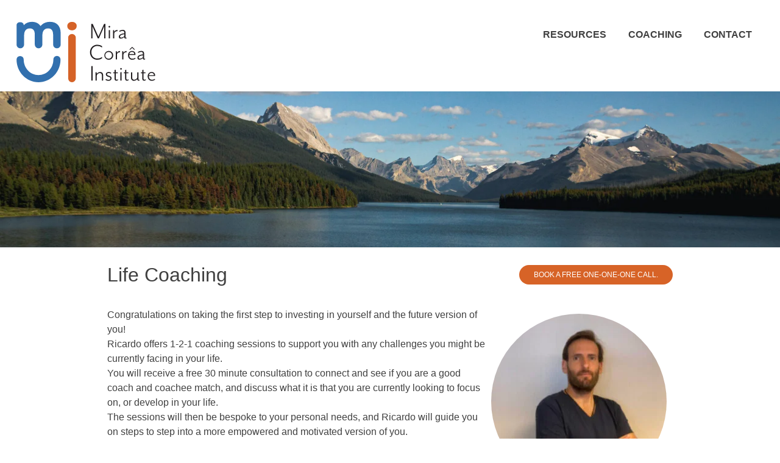

--- FILE ---
content_type: text/html; charset=UTF-8
request_url: https://miracorreainstitute.com/life-coaching/
body_size: 9286
content:
<!doctype html>
<html lang="en-US">
<head>
	<meta charset="UTF-8">
	<meta name="viewport" content="width=device-width, initial-scale=1">
	<link rel="profile" href="https://gmpg.org/xfn/11">

	<title>life-coaching &#8211; MCI</title>
<meta name='robots' content='max-image-preview:large' />
<link rel='dns-prefetch' href='//www.googletagmanager.com' />
<link rel='dns-prefetch' href='//cdn.jsdelivr.net' />
<link rel="alternate" title="oEmbed (JSON)" type="application/json+oembed" href="https://miracorreainstitute.com/wp-json/oembed/1.0/embed?url=https%3A%2F%2Fmiracorreainstitute.com%2Flife-coaching%2F" />
<link rel="alternate" title="oEmbed (XML)" type="text/xml+oembed" href="https://miracorreainstitute.com/wp-json/oembed/1.0/embed?url=https%3A%2F%2Fmiracorreainstitute.com%2Flife-coaching%2F&#038;format=xml" />
<style id='wp-img-auto-sizes-contain-inline-css' type='text/css'>
img:is([sizes=auto i],[sizes^="auto," i]){contain-intrinsic-size:3000px 1500px}
/*# sourceURL=wp-img-auto-sizes-contain-inline-css */
</style>

<link rel='stylesheet' id='sbi_styles-css' href='https://miracorreainstitute.com/wp-content/plugins/instagram-feed/css/sbi-styles.min.css?ver=6.9.1' type='text/css' media='all' />
<style id='wp-emoji-styles-inline-css' type='text/css'>

	img.wp-smiley, img.emoji {
		display: inline !important;
		border: none !important;
		box-shadow: none !important;
		height: 1em !important;
		width: 1em !important;
		margin: 0 0.07em !important;
		vertical-align: -0.1em !important;
		background: none !important;
		padding: 0 !important;
	}
/*# sourceURL=wp-emoji-styles-inline-css */
</style>
<link rel='stylesheet' id='wp-block-library-css' href='https://miracorreainstitute.com/wp-includes/css/dist/block-library/style.min.css?ver=6.9' type='text/css' media='all' />
<style id='global-styles-inline-css' type='text/css'>
:root{--wp--preset--aspect-ratio--square: 1;--wp--preset--aspect-ratio--4-3: 4/3;--wp--preset--aspect-ratio--3-4: 3/4;--wp--preset--aspect-ratio--3-2: 3/2;--wp--preset--aspect-ratio--2-3: 2/3;--wp--preset--aspect-ratio--16-9: 16/9;--wp--preset--aspect-ratio--9-16: 9/16;--wp--preset--color--black: #000000;--wp--preset--color--cyan-bluish-gray: #abb8c3;--wp--preset--color--white: #ffffff;--wp--preset--color--pale-pink: #f78da7;--wp--preset--color--vivid-red: #cf2e2e;--wp--preset--color--luminous-vivid-orange: #ff6900;--wp--preset--color--luminous-vivid-amber: #fcb900;--wp--preset--color--light-green-cyan: #7bdcb5;--wp--preset--color--vivid-green-cyan: #00d084;--wp--preset--color--pale-cyan-blue: #8ed1fc;--wp--preset--color--vivid-cyan-blue: #0693e3;--wp--preset--color--vivid-purple: #9b51e0;--wp--preset--color--primary: #0EA5E9;--wp--preset--color--secondary: #14B8A6;--wp--preset--color--dark: #1F2937;--wp--preset--color--light: #F9FAFB;--wp--preset--color--mciblue: #3B7AB7;--wp--preset--color--mciorange: #D76327;--wp--preset--color--mciblue-light: #336FAE;--wp--preset--color--mciblue-highlight: #326fae;--wp--preset--color--mciblue-footer: #21476E;--wp--preset--gradient--vivid-cyan-blue-to-vivid-purple: linear-gradient(135deg,rgb(6,147,227) 0%,rgb(155,81,224) 100%);--wp--preset--gradient--light-green-cyan-to-vivid-green-cyan: linear-gradient(135deg,rgb(122,220,180) 0%,rgb(0,208,130) 100%);--wp--preset--gradient--luminous-vivid-amber-to-luminous-vivid-orange: linear-gradient(135deg,rgb(252,185,0) 0%,rgb(255,105,0) 100%);--wp--preset--gradient--luminous-vivid-orange-to-vivid-red: linear-gradient(135deg,rgb(255,105,0) 0%,rgb(207,46,46) 100%);--wp--preset--gradient--very-light-gray-to-cyan-bluish-gray: linear-gradient(135deg,rgb(238,238,238) 0%,rgb(169,184,195) 100%);--wp--preset--gradient--cool-to-warm-spectrum: linear-gradient(135deg,rgb(74,234,220) 0%,rgb(151,120,209) 20%,rgb(207,42,186) 40%,rgb(238,44,130) 60%,rgb(251,105,98) 80%,rgb(254,248,76) 100%);--wp--preset--gradient--blush-light-purple: linear-gradient(135deg,rgb(255,206,236) 0%,rgb(152,150,240) 100%);--wp--preset--gradient--blush-bordeaux: linear-gradient(135deg,rgb(254,205,165) 0%,rgb(254,45,45) 50%,rgb(107,0,62) 100%);--wp--preset--gradient--luminous-dusk: linear-gradient(135deg,rgb(255,203,112) 0%,rgb(199,81,192) 50%,rgb(65,88,208) 100%);--wp--preset--gradient--pale-ocean: linear-gradient(135deg,rgb(255,245,203) 0%,rgb(182,227,212) 50%,rgb(51,167,181) 100%);--wp--preset--gradient--electric-grass: linear-gradient(135deg,rgb(202,248,128) 0%,rgb(113,206,126) 100%);--wp--preset--gradient--midnight: linear-gradient(135deg,rgb(2,3,129) 0%,rgb(40,116,252) 100%);--wp--preset--font-size--small: Array;--wp--preset--font-size--medium: 20px;--wp--preset--font-size--large: Array;--wp--preset--font-size--x-large: 42px;--wp--preset--font-size--regular: Array;--wp--preset--spacing--20: 0.44rem;--wp--preset--spacing--30: 0.67rem;--wp--preset--spacing--40: 1rem;--wp--preset--spacing--50: 1.5rem;--wp--preset--spacing--60: 2.25rem;--wp--preset--spacing--70: 3.38rem;--wp--preset--spacing--80: 5.06rem;--wp--preset--shadow--natural: 6px 6px 9px rgba(0, 0, 0, 0.2);--wp--preset--shadow--deep: 12px 12px 50px rgba(0, 0, 0, 0.4);--wp--preset--shadow--sharp: 6px 6px 0px rgba(0, 0, 0, 0.2);--wp--preset--shadow--outlined: 6px 6px 0px -3px rgb(255, 255, 255), 6px 6px rgb(0, 0, 0);--wp--preset--shadow--crisp: 6px 6px 0px rgb(0, 0, 0);}:where(.is-layout-flex){gap: 0.5em;}:where(.is-layout-grid){gap: 0.5em;}body .is-layout-flex{display: flex;}.is-layout-flex{flex-wrap: wrap;align-items: center;}.is-layout-flex > :is(*, div){margin: 0;}body .is-layout-grid{display: grid;}.is-layout-grid > :is(*, div){margin: 0;}:where(.wp-block-columns.is-layout-flex){gap: 2em;}:where(.wp-block-columns.is-layout-grid){gap: 2em;}:where(.wp-block-post-template.is-layout-flex){gap: 1.25em;}:where(.wp-block-post-template.is-layout-grid){gap: 1.25em;}.has-black-color{color: var(--wp--preset--color--black) !important;}.has-cyan-bluish-gray-color{color: var(--wp--preset--color--cyan-bluish-gray) !important;}.has-white-color{color: var(--wp--preset--color--white) !important;}.has-pale-pink-color{color: var(--wp--preset--color--pale-pink) !important;}.has-vivid-red-color{color: var(--wp--preset--color--vivid-red) !important;}.has-luminous-vivid-orange-color{color: var(--wp--preset--color--luminous-vivid-orange) !important;}.has-luminous-vivid-amber-color{color: var(--wp--preset--color--luminous-vivid-amber) !important;}.has-light-green-cyan-color{color: var(--wp--preset--color--light-green-cyan) !important;}.has-vivid-green-cyan-color{color: var(--wp--preset--color--vivid-green-cyan) !important;}.has-pale-cyan-blue-color{color: var(--wp--preset--color--pale-cyan-blue) !important;}.has-vivid-cyan-blue-color{color: var(--wp--preset--color--vivid-cyan-blue) !important;}.has-vivid-purple-color{color: var(--wp--preset--color--vivid-purple) !important;}.has-black-background-color{background-color: var(--wp--preset--color--black) !important;}.has-cyan-bluish-gray-background-color{background-color: var(--wp--preset--color--cyan-bluish-gray) !important;}.has-white-background-color{background-color: var(--wp--preset--color--white) !important;}.has-pale-pink-background-color{background-color: var(--wp--preset--color--pale-pink) !important;}.has-vivid-red-background-color{background-color: var(--wp--preset--color--vivid-red) !important;}.has-luminous-vivid-orange-background-color{background-color: var(--wp--preset--color--luminous-vivid-orange) !important;}.has-luminous-vivid-amber-background-color{background-color: var(--wp--preset--color--luminous-vivid-amber) !important;}.has-light-green-cyan-background-color{background-color: var(--wp--preset--color--light-green-cyan) !important;}.has-vivid-green-cyan-background-color{background-color: var(--wp--preset--color--vivid-green-cyan) !important;}.has-pale-cyan-blue-background-color{background-color: var(--wp--preset--color--pale-cyan-blue) !important;}.has-vivid-cyan-blue-background-color{background-color: var(--wp--preset--color--vivid-cyan-blue) !important;}.has-vivid-purple-background-color{background-color: var(--wp--preset--color--vivid-purple) !important;}.has-black-border-color{border-color: var(--wp--preset--color--black) !important;}.has-cyan-bluish-gray-border-color{border-color: var(--wp--preset--color--cyan-bluish-gray) !important;}.has-white-border-color{border-color: var(--wp--preset--color--white) !important;}.has-pale-pink-border-color{border-color: var(--wp--preset--color--pale-pink) !important;}.has-vivid-red-border-color{border-color: var(--wp--preset--color--vivid-red) !important;}.has-luminous-vivid-orange-border-color{border-color: var(--wp--preset--color--luminous-vivid-orange) !important;}.has-luminous-vivid-amber-border-color{border-color: var(--wp--preset--color--luminous-vivid-amber) !important;}.has-light-green-cyan-border-color{border-color: var(--wp--preset--color--light-green-cyan) !important;}.has-vivid-green-cyan-border-color{border-color: var(--wp--preset--color--vivid-green-cyan) !important;}.has-pale-cyan-blue-border-color{border-color: var(--wp--preset--color--pale-cyan-blue) !important;}.has-vivid-cyan-blue-border-color{border-color: var(--wp--preset--color--vivid-cyan-blue) !important;}.has-vivid-purple-border-color{border-color: var(--wp--preset--color--vivid-purple) !important;}.has-vivid-cyan-blue-to-vivid-purple-gradient-background{background: var(--wp--preset--gradient--vivid-cyan-blue-to-vivid-purple) !important;}.has-light-green-cyan-to-vivid-green-cyan-gradient-background{background: var(--wp--preset--gradient--light-green-cyan-to-vivid-green-cyan) !important;}.has-luminous-vivid-amber-to-luminous-vivid-orange-gradient-background{background: var(--wp--preset--gradient--luminous-vivid-amber-to-luminous-vivid-orange) !important;}.has-luminous-vivid-orange-to-vivid-red-gradient-background{background: var(--wp--preset--gradient--luminous-vivid-orange-to-vivid-red) !important;}.has-very-light-gray-to-cyan-bluish-gray-gradient-background{background: var(--wp--preset--gradient--very-light-gray-to-cyan-bluish-gray) !important;}.has-cool-to-warm-spectrum-gradient-background{background: var(--wp--preset--gradient--cool-to-warm-spectrum) !important;}.has-blush-light-purple-gradient-background{background: var(--wp--preset--gradient--blush-light-purple) !important;}.has-blush-bordeaux-gradient-background{background: var(--wp--preset--gradient--blush-bordeaux) !important;}.has-luminous-dusk-gradient-background{background: var(--wp--preset--gradient--luminous-dusk) !important;}.has-pale-ocean-gradient-background{background: var(--wp--preset--gradient--pale-ocean) !important;}.has-electric-grass-gradient-background{background: var(--wp--preset--gradient--electric-grass) !important;}.has-midnight-gradient-background{background: var(--wp--preset--gradient--midnight) !important;}.has-small-font-size{font-size: var(--wp--preset--font-size--small) !important;}.has-medium-font-size{font-size: var(--wp--preset--font-size--medium) !important;}.has-large-font-size{font-size: var(--wp--preset--font-size--large) !important;}.has-x-large-font-size{font-size: var(--wp--preset--font-size--x-large) !important;}
/*# sourceURL=global-styles-inline-css */
</style>

<style id='classic-theme-styles-inline-css' type='text/css'>
/*! This file is auto-generated */
.wp-block-button__link{color:#fff;background-color:#32373c;border-radius:9999px;box-shadow:none;text-decoration:none;padding:calc(.667em + 2px) calc(1.333em + 2px);font-size:1.125em}.wp-block-file__button{background:#32373c;color:#fff;text-decoration:none}
/*# sourceURL=/wp-includes/css/classic-themes.min.css */
</style>
<link rel='stylesheet' id='contact-form-7-css' href='https://miracorreainstitute.com/wp-content/plugins/contact-form-7/includes/css/styles.css?ver=6.1.1' type='text/css' media='all' />
<link rel='stylesheet' id='wpvue_contactpagecss1-css' href='https://miracorreainstitute.com/wp-content/plugins/vue-contactpage/dist/css/app.css?ver=6.9' type='text/css' media='all' />
<link rel='stylesheet' id='wpvue_contactpagecss2-css' href='https://miracorreainstitute.com/wp-content/plugins/vue-contactpage/dist/css/chunk-vendors.css?ver=6.9' type='text/css' media='all' />
<link rel='stylesheet' id='wpvue_vueicons-css' href='https://cdn.jsdelivr.net/npm/@mdi/font@5.x/css/materialdesignicons.min.css?ver=6.9' type='text/css' media='all' />
<link rel='stylesheet' id='tailpress-css' href='https://miracorreainstitute.com/wp-content/themes/mci-tailwind/dist/css/app.css?id=310ee44eb3d8914fd4d2&#038;ver=1.0.0' type='text/css' media='all' />

<!-- Google tag (gtag.js) snippet added by Site Kit -->
<!-- Google Analytics snippet added by Site Kit -->
<script type="text/javascript" src="https://www.googletagmanager.com/gtag/js?id=G-LM0SXYZ1WT" id="google_gtagjs-js" async></script>
<script type="text/javascript" id="google_gtagjs-js-after">
/* <![CDATA[ */
window.dataLayer = window.dataLayer || [];function gtag(){dataLayer.push(arguments);}
gtag("set","linker",{"domains":["miracorreainstitute.com"]});
gtag("js", new Date());
gtag("set", "developer_id.dZTNiMT", true);
gtag("config", "G-LM0SXYZ1WT");
//# sourceURL=google_gtagjs-js-after
/* ]]> */
</script>
<link rel="https://api.w.org/" href="https://miracorreainstitute.com/wp-json/" /><link rel="alternate" title="JSON" type="application/json" href="https://miracorreainstitute.com/wp-json/wp/v2/pages/31" /><link rel="EditURI" type="application/rsd+xml" title="RSD" href="https://miracorreainstitute.com/xmlrpc.php?rsd" />
<link rel="canonical" href="https://miracorreainstitute.com/life-coaching/" />
<link rel='shortlink' href='https://miracorreainstitute.com/?p=31' />
<meta name="generator" content="Site Kit by Google 1.160.1" /><!-- Instagram Feed CSS -->
<style type="text/css">
.sbi_photo_wrap {
border: 1px solid #ddd;
}
</style>
<link rel="icon" href="https://miracorreainstitute.com/wp-content/uploads/2021/06/32px-by-32px.svg" sizes="32x32" />
<link rel="icon" href="https://miracorreainstitute.com/wp-content/uploads/2021/06/32px-by-32px.svg" sizes="192x192" />
<link rel="apple-touch-icon" href="https://miracorreainstitute.com/wp-content/uploads/2021/06/32px-by-32px.svg" />
<meta name="msapplication-TileImage" content="https://miracorreainstitute.com/wp-content/uploads/2021/06/32px-by-32px.svg" />
</head>

<body class="wp-singular page-template page-template-page-lifecoaching page-template-page-lifecoaching-php page page-id-31 wp-theme-mci-tailwind"">
<div id="page" class="site mx-auto">
<div class="nav">
		<div class="nav__content">
			<ul class="nav__list">
				<!-- <li class="nav__list-item uppercase "><a href="#" class="hover-target">Resources</a></li> -->
				<!-- <li class="nav__list-item uppercase "><a href="#" class="hover-target">Events</a></li> -->
				<li class="nav__list-item uppercase "><a href="https://miracorreainstitute.com/Resources" class="hover-target">Resources</a></li>
				<li class="nav__list-item uppercase "><a href="https://miracorreainstitute.com/coaching" class="hover-target">Coaching</a></li>
        <li class="nav__list-item uppercase "><a href="https://miracorreainstitute.com/contact" class="hover-target">Contact</a></li>
        <!-- <li class="nav__list-item uppercase "><a href="#" class="hover-target">My Mci</a></li> -->
			</ul>
		</div>
	</div>
  
<header  class="w-full cd-header bg-white link-black" >
<div class="nav-wrap uppercase font-bold">
	<ul>
		<!-- <li class="mx-4"><a href="#" class="main-menu_link">Resources</a></li> -->
		<!-- <li class="mx-4"><a href="#" class="main-menu_link">Events</a></li> -->
		<li class="mx-4"><a href="https://miracorreainstitute.com/Resources"  class="main-menu_link">Resources</a></li>
		<li class="mx-4"><a href="https://miracorreainstitute.com/coaching"  class="main-menu_link">Coaching</a></li>
        <li class="mx-4"><a href="https://miracorreainstitute.com/contact" class="main-menu_link">Contact</a></li>
        <!-- <li class="mx-4 text-mciorange"><a href="#" class="main-menu_link">My Mci</a></li> -->
	</ul>
</div>

	<div class="nav-but-wrap lg:hidden mr-2 md:mr-4">
		<div class="menu-icon hover-target">
			<span class="bg-black menu-icon__line menu-icon__line-left" ></span>
			<span class="bg-black menu-icon__line"></span>
			<span class="bg-black menu-icon__line menu-icon__line-right"></span>
		</div>	
	</div>


	<div class="container mx-auto flex flex-row">
		<div class="logo-wrap">
			<h1 class="text-2xl subpixel-antialiased font-light"><a class="hover:text-mciorange" href="https://miracorreainstitute.com"><div class="header-logo-black header-logo"></div></a></h1>
    	</div>	
	</div>
</header>

<div class="max-w-screen h-64 object-cover bg-center bg-cover" style="background-image:url('https://miracorreainstitute.com/wp-content/uploads/2021/05/Meditation-scaled.jpg')">
    
    </div>

<div class="max-w-screen-lg mx-auto h-full px-2 pb-8 md:px-12">
<div class="grid grid-cols-1 md:grid-cols-2 md:justify-items-end justify-items-center mb-8 md:mb-2">
<h1 class="md:justify-self-start">Life Coaching</h1>
<p class="self-center"><a class="rounded-button text-center md:text-right text-xs" href="https://outlook.office365.com/owa/calendar/MiraCorreaInstitute1@miracorreainstitute.org/bookings/" target="_blank">Book a free one-one-one call.</a></p>
</div>
<div class="oval-image rounded-full  h-64 w-64 lg:h-72 lg:w-72  object-right-top object-cover inline my-16" style="background-image: url(https://miracorreainstitute.com/wp-content/uploads/2021/07/coach-ricardo-scaled-e1626768078432.jpeg)"></div><p><p>Congratulations on taking the first step to investing in yourself and the future version of you!</p>
<p>Ricardo offers 1-2-1 coaching sessions to support you with any challenges you might be currently facing in your life.<span class="Apple-converted-space"> </span></p>
<p>You will receive a free 30 minute consultation to connect and see if you are a good coach and coachee match, and discuss what it is that you are currently looking to focus on, or develop in your life.<span class="Apple-converted-space"> </span></p>
<p>The sessions will then be bespoke to your personal needs, and Ricardo will guide you on steps to step into a more empowered and motivated version of you.<span class="Apple-converted-space"> </span></p>
<p>You will be provided with practical and sustainable solutions to real life daily challenges, allowing you to step into your power, and embrace your unique journey and experiences.<span class="Apple-converted-space"> </span></p>
<p>Ricardo will support you in realising your purpose, and steps to follow your desires and dreams and fully create your reality to live in joy, peace and abundance, no matter what life throws at you.<span class="Apple-converted-space"> </span></p>
<p>You will be provided with support and guidance on your intention for investing in coaching, realistic step by step goals, a personal growth plan &amp; an integration plan to ingrain these tools into your every day life.<span class="Apple-converted-space"> </span></p>
<p>Ricardo’s coaching style incorporates an eclectic mix of practical steps, support in your vision, skills to keep your mind calm &amp; focussed, personal discovery &amp; assisting you in the ability to break through any life blocks or stagnations you may be facing.<span class="Apple-converted-space"> </span></p>
<p>Gain clarity in your life and vision, step into the empowered and creative version of you!</p>
</p>
<div class="mx-auto grid  grid-cols-1 lg:grid-cols-3 gap-8 py-16">
<div class="h-64 w-64 lg:h-72 lg:w-72  object-center object-cover inline my-16" style="background-image: url(https://miracorreainstitute.com/wp-content/uploads/2021/05/child-of-development-1-1-scaled-e1626769471243.jpg)"></div>
<div class="h-64 w-64 lg:h-72 lg:w-72  object-center object-cover inline my-16" style="background-image: url(https://miracorreainstitute.com/wp-content/uploads/2021/06/pexels-jane-d-1092730-e1626769483564.jpg)"></div>
<div class="h-64 w-64 lg:h-72 lg:w-72  object-center object-cover inline my-16" style="background-image: url(https://miracorreainstitute.com/wp-content/uploads/2021/06/pexels-rodnae-productions-8035156-scaled-e1626769491864.jpg)"></div>
</div>
</div>


<div class="mx-auto w-full bg-mciblue h-auto">
  <div class="py-8 mx-auto h-full px-4 md:px-24">
  <div>
    <div class="text-center mb-8 text-white">
<h1 class="text-6xl">Join Our Program</h1>
<p>At MCI we are always evolving.<br>
Right now, we are working on a new project to help the youth of tomorrow.<br>
Please sign-up to our newsletter if you wish to stay in touch & receive updates about our exciting new program.</p>
</div>
<!-- Begin Mailchimp Signup Form -->
<link href="//cdn-images.mailchimp.com/embedcode/horizontal-slim-10_7.css" rel="stylesheet" type="text/css">
<div id="mc_embed_signup" class="">
<form action="https://miracorreainstitute.us3.list-manage.com/subscribe/post?u=f624d3e9a81779b7c49024432&amp;id=689b54737b" method="post" id="mc-embedded-subscribe-form" name="mc-embedded-subscribe-form" class="validate" target="_blank" novalidate>
    <div id="mc_embed_signup_scroll">
	
	<input type="email" value="" name="EMAIL" class="email" id="mce-EMAIL" placeholder="email address" required>
    <!-- real people should not fill this in and expect good things - do not remove this or risk form bot signups-->
    <div style="position: absolute; left: -5000px;" aria-hidden="true"><input type="text" name="b_f624d3e9a81779b7c49024432_689b54737b" tabindex="-1" value=""></div>
    <div class="clear"><input type="submit" value="Subscribe" name="subscribe" id="mc-embedded-subscribe" class="rounded-button-white"></div>
    </div>
</form>
</div>

<!--End mc_embed_signup-->
</div>  </div>



	<footer id="colophon" class="site-footer h-64>
	<div class="h-full mx-auto text-white">
	
	<div class="h-full overflow-hidden grid grid-cols-1 lg:grid-cols-3">

  <div class="flex my-4 justify-center lg:justify-start align-items-center items-center">
  <div class="mx-8"><a href="https://www.instagram.com/ricardomiracorrea/" target="blank"> <div class="footer-icon_instagram py-2"></div></a></div>
  <div class="mx-8"><a href="https://www.facebook.com/miracorreainstitute" target="blank">  <div class="footer-icon_facebook py-2"></div></a></div>
  <!-- <a href="#" target="blank"> <div class="footer-icon_#">3</div></a> -->
  </div>

  <div class="flex my-8 justify-center lg:justify-center align-items-center items-center">
    <div class="footer_logo"></div>
  </div>

  <div class="text-center align-self-center">
  </div>

  

</div>

	</div>
	</footer><!-- #colophon -->
</div><!-- #page -->

<script type="speculationrules">
{"prefetch":[{"source":"document","where":{"and":[{"href_matches":"/*"},{"not":{"href_matches":["/wp-*.php","/wp-admin/*","/wp-content/uploads/*","/wp-content/*","/wp-content/plugins/*","/wp-content/themes/mci-tailwind/*","/*\\?(.+)"]}},{"not":{"selector_matches":"a[rel~=\"nofollow\"]"}},{"not":{"selector_matches":".no-prefetch, .no-prefetch a"}}]},"eagerness":"conservative"}]}
</script>
<!-- Instagram Feed JS -->
<script type="text/javascript">
var sbiajaxurl = "https://miracorreainstitute.com/wp-admin/admin-ajax.php";
</script>
<script type="text/javascript" src="https://miracorreainstitute.com/wp-includes/js/dist/hooks.min.js?ver=dd5603f07f9220ed27f1" id="wp-hooks-js"></script>
<script type="text/javascript" src="https://miracorreainstitute.com/wp-includes/js/dist/i18n.min.js?ver=c26c3dc7bed366793375" id="wp-i18n-js"></script>
<script type="text/javascript" id="wp-i18n-js-after">
/* <![CDATA[ */
wp.i18n.setLocaleData( { 'text direction\u0004ltr': [ 'ltr' ] } );
//# sourceURL=wp-i18n-js-after
/* ]]> */
</script>
<script type="text/javascript" src="https://miracorreainstitute.com/wp-content/plugins/contact-form-7/includes/swv/js/index.js?ver=6.1.1" id="swv-js"></script>
<script type="text/javascript" id="contact-form-7-js-before">
/* <![CDATA[ */
var wpcf7 = {
    "api": {
        "root": "https:\/\/miracorreainstitute.com\/wp-json\/",
        "namespace": "contact-form-7\/v1"
    },
    "cached": 1
};
//# sourceURL=contact-form-7-js-before
/* ]]> */
</script>
<script type="text/javascript" src="https://miracorreainstitute.com/wp-content/plugins/contact-form-7/includes/js/index.js?ver=6.1.1" id="contact-form-7-js"></script>
<script type="text/javascript" src="https://miracorreainstitute.com/wp-content/themes/mci-tailwind/dist/js/app.js?id=ea3ffaa5eef2e90e39af&amp;ver=1.0.0" id="tailpress-js"></script>
<script id="wp-emoji-settings" type="application/json">
{"baseUrl":"https://s.w.org/images/core/emoji/17.0.2/72x72/","ext":".png","svgUrl":"https://s.w.org/images/core/emoji/17.0.2/svg/","svgExt":".svg","source":{"concatemoji":"https://miracorreainstitute.com/wp-includes/js/wp-emoji-release.min.js?ver=6.9"}}
</script>
<script type="module">
/* <![CDATA[ */
/*! This file is auto-generated */
const a=JSON.parse(document.getElementById("wp-emoji-settings").textContent),o=(window._wpemojiSettings=a,"wpEmojiSettingsSupports"),s=["flag","emoji"];function i(e){try{var t={supportTests:e,timestamp:(new Date).valueOf()};sessionStorage.setItem(o,JSON.stringify(t))}catch(e){}}function c(e,t,n){e.clearRect(0,0,e.canvas.width,e.canvas.height),e.fillText(t,0,0);t=new Uint32Array(e.getImageData(0,0,e.canvas.width,e.canvas.height).data);e.clearRect(0,0,e.canvas.width,e.canvas.height),e.fillText(n,0,0);const a=new Uint32Array(e.getImageData(0,0,e.canvas.width,e.canvas.height).data);return t.every((e,t)=>e===a[t])}function p(e,t){e.clearRect(0,0,e.canvas.width,e.canvas.height),e.fillText(t,0,0);var n=e.getImageData(16,16,1,1);for(let e=0;e<n.data.length;e++)if(0!==n.data[e])return!1;return!0}function u(e,t,n,a){switch(t){case"flag":return n(e,"\ud83c\udff3\ufe0f\u200d\u26a7\ufe0f","\ud83c\udff3\ufe0f\u200b\u26a7\ufe0f")?!1:!n(e,"\ud83c\udde8\ud83c\uddf6","\ud83c\udde8\u200b\ud83c\uddf6")&&!n(e,"\ud83c\udff4\udb40\udc67\udb40\udc62\udb40\udc65\udb40\udc6e\udb40\udc67\udb40\udc7f","\ud83c\udff4\u200b\udb40\udc67\u200b\udb40\udc62\u200b\udb40\udc65\u200b\udb40\udc6e\u200b\udb40\udc67\u200b\udb40\udc7f");case"emoji":return!a(e,"\ud83e\u1fac8")}return!1}function f(e,t,n,a){let r;const o=(r="undefined"!=typeof WorkerGlobalScope&&self instanceof WorkerGlobalScope?new OffscreenCanvas(300,150):document.createElement("canvas")).getContext("2d",{willReadFrequently:!0}),s=(o.textBaseline="top",o.font="600 32px Arial",{});return e.forEach(e=>{s[e]=t(o,e,n,a)}),s}function r(e){var t=document.createElement("script");t.src=e,t.defer=!0,document.head.appendChild(t)}a.supports={everything:!0,everythingExceptFlag:!0},new Promise(t=>{let n=function(){try{var e=JSON.parse(sessionStorage.getItem(o));if("object"==typeof e&&"number"==typeof e.timestamp&&(new Date).valueOf()<e.timestamp+604800&&"object"==typeof e.supportTests)return e.supportTests}catch(e){}return null}();if(!n){if("undefined"!=typeof Worker&&"undefined"!=typeof OffscreenCanvas&&"undefined"!=typeof URL&&URL.createObjectURL&&"undefined"!=typeof Blob)try{var e="postMessage("+f.toString()+"("+[JSON.stringify(s),u.toString(),c.toString(),p.toString()].join(",")+"));",a=new Blob([e],{type:"text/javascript"});const r=new Worker(URL.createObjectURL(a),{name:"wpTestEmojiSupports"});return void(r.onmessage=e=>{i(n=e.data),r.terminate(),t(n)})}catch(e){}i(n=f(s,u,c,p))}t(n)}).then(e=>{for(const n in e)a.supports[n]=e[n],a.supports.everything=a.supports.everything&&a.supports[n],"flag"!==n&&(a.supports.everythingExceptFlag=a.supports.everythingExceptFlag&&a.supports[n]);var t;a.supports.everythingExceptFlag=a.supports.everythingExceptFlag&&!a.supports.flag,a.supports.everything||((t=a.source||{}).concatemoji?r(t.concatemoji):t.wpemoji&&t.twemoji&&(r(t.twemoji),r(t.wpemoji)))});
//# sourceURL=https://miracorreainstitute.com/wp-includes/js/wp-emoji-loader.min.js
/* ]]> */
</script>

<script src="//code.tidio.co/gqzjxxwj6vyvak1pkqh7vmiryonm418s.js" async></script>
</body>
</html>


<!-- Page cached by LiteSpeed Cache 7.6.2 on 2026-01-13 17:28:53 -->

--- FILE ---
content_type: text/css
request_url: https://miracorreainstitute.com/wp-content/plugins/vue-contactpage/dist/css/app.css?ver=6.9
body_size: -111
content:
.theme--light[data-v-ab149ee6]{background-color:#326fae!important}

--- FILE ---
content_type: text/css
request_url: https://miracorreainstitute.com/wp-content/themes/mci-tailwind/dist/css/app.css?id=310ee44eb3d8914fd4d2&ver=1.0.0
body_size: 5934
content:
@charset "UTF-8";
/*!
Theme Name: mci-tailwind
Theme URI: http://underscores.me/
Author: Dominique bosch
Author URI: http://wyattblogs.com/
Description: A example of using TailWindCSS and Underscores
Version: 1.0.0

--------------------------------------------------------------*/
/*! tailwindcss v2.1.2 | MIT License | https://tailwindcss.com*/
/*! modern-normalize v1.1.0 | MIT License | https://github.com/sindresorhus/modern-normalize */html{-moz-tab-size:4;-o-tab-size:4;tab-size:4}body{font-family:system-ui,-apple-system,Segoe UI,Roboto,Helvetica,Arial,sans-serif,Apple Color Emoji,Segoe UI Emoji}hr{color:inherit}code,kbd,pre,samp{font-family:ui-monospace,SFMono-Regular,Consolas,Liberation Mono,Menlo,monospace;font-size:1em}table{text-indent:0;border-color:inherit}::-moz-focus-inner{border-style:none;padding:0}:-moz-focusring{outline:1px dotted ButtonText}:-moz-ui-invalid{box-shadow:none}::-webkit-inner-spin-button,::-webkit-outer-spin-button{height:auto}::-webkit-search-decoration{-webkit-appearance:none}blockquote,dd,dl,figure,h1,h2,h3,h4,h5,h6,hr,p,pre{margin:0}button{background-color:transparent;background-image:none}button:focus{outline:1px dotted;outline:5px auto -webkit-focus-ring-color}fieldset,ol,ul{margin:0;padding:0}ol,ul{list-style:none}html{font-family:ui-sans-serif,system-ui,-apple-system,BlinkMacSystemFont,Segoe UI,Roboto,Helvetica Neue,Arial,Noto Sans,sans-serif,Apple Color Emoji,Segoe UI Emoji,Segoe UI Symbol,Noto Color Emoji;line-height:1.5}body{font-family:inherit;line-height:inherit}*,:after,:before{box-sizing:border-box;border:0 solid #e5e7eb}hr{border-top-width:1px}img{border-style:solid}textarea{resize:vertical}input::-moz-placeholder, textarea::-moz-placeholder{opacity:1;color:#9ca3af}input:-ms-input-placeholder, textarea:-ms-input-placeholder{opacity:1;color:#9ca3af}input::placeholder,textarea::placeholder{opacity:1;color:#9ca3af}[role=button],button{cursor:pointer}table{border-collapse:collapse}h1,h2,h3,h4,h5,h6{font-size:inherit;font-weight:inherit}a{color:inherit;text-decoration:inherit}button,input,optgroup,select,textarea{padding:0;line-height:inherit;color:inherit}code,kbd,pre,samp{font-family:ui-monospace,SFMono-Regular,Menlo,Monaco,Consolas,Liberation Mono,Courier New,monospace}audio,canvas,embed,iframe,img,object,svg,video{display:block;vertical-align:middle}img,video{max-width:100%;height:auto}*{--tw-shadow:0 0 transparent;--tw-ring-inset:var(--tw-empty,/*!*/ /*!*/);--tw-ring-offset-width:0px;--tw-ring-offset-color:#fff;--tw-ring-color:rgba(59,130,246,0.5);--tw-ring-offset-shadow:0 0 transparent;--tw-ring-shadow:0 0 transparent}.container{width:100%;padding-right:1rem;padding-left:1rem}@media (min-width:640px){.container{max-width:640px;padding-right:2rem;padding-left:2rem}}@media (min-width:768px){.container{max-width:768px}}@media (min-width:1024px){.container{max-width:1024px;padding-right:0;padding-left:0}}@media (min-width:1280px){.container{max-width:1280px}}@media (min-width:1536px){.container{max-width:1536px}}.absolute{position:absolute}.relative{position:relative}.fixed{position:fixed}.sticky{position:sticky}.inset-x-0{left:0;right:0}.bottom-0{bottom:0}.order-first{order:-9999}.col-span-full{grid-column:1/-1}.m-8{margin:2rem}.my-3{margin-top:.75rem;margin-bottom:.75rem}.mx-auto{margin-left:auto;margin-right:auto}.my-16{margin-top:4rem;margin-bottom:4rem}.my-8{margin-top:2rem;margin-bottom:2rem}.my-4{margin-top:1rem;margin-bottom:1rem}.mx-8{margin-left:2rem;margin-right:2rem}.mx-4{margin-left:1rem;margin-right:1rem}.my-2{margin-top:.5rem;margin-bottom:.5rem}.mb-8{margin-bottom:2rem}.ml-10{margin-left:2.5rem}.mb-10{margin-bottom:2.5rem}.mt-8{margin-top:2rem}.mr-2{margin-right:.5rem}.mt-64{margin-top:16rem}.ml-32{margin-left:8rem}.mt-12{margin-top:3rem}.block{display:block}.inline{display:inline}.flex{display:flex}.table{display:table}.grid{display:grid}.hidden{display:none}.h-1{height:.25rem}.h-auto{height:auto}.h-full{height:100%}.h-96{height:24rem}.h-16{height:4rem}.h-64{height:16rem}.h-px{height:1px}.h-580{height:580px}.h-350{height:350px}.h-275{height:275px}.min-h-screen{min-height:100vh}.w-full{width:100%}.w-16{width:4rem}.w-96{width:24rem}.w-64{width:16rem}.w-350{width:350px}.w-190{width:190px}.w-275{width:275px}.max-w-sm{max-width:24rem}.max-w-screen-lg{max-width:1024px}.transform{--tw-translate-x:0;--tw-translate-y:0;--tw-rotate:0;--tw-skew-x:0;--tw-skew-y:0;--tw-scale-x:1;--tw-scale-y:1;transform:translateX(var(--tw-translate-x)) translateY(var(--tw-translate-y)) rotate(var(--tw-rotate)) skewX(var(--tw-skew-x)) skewY(var(--tw-skew-y)) scaleX(var(--tw-scale-x)) scaleY(var(--tw-scale-y))}.cursor-pointer{cursor:pointer}.grid-cols-1{grid-template-columns:repeat(1,minmax(0,1fr))}.flex-row{flex-direction:row}.items-center{align-items:center}.justify-center{justify-content:center}.justify-items-center{justify-items:center}.gap-8{gap:2rem}.gap-4{gap:1rem}.self-center{align-self:center}.justify-self-center{justify-self:center}.overflow-hidden{overflow:hidden}.break-words{overflow-wrap:break-word}.rounded{border-radius:.25rem}.rounded-full{border-radius:9999px}.border{border-width:1px}.border-b{border-bottom-width:1px}.bg-mciorange{--tw-bg-opacity:1;background-color:rgba(215,99,39,var(--tw-bg-opacity))}.bg-white{--tw-bg-opacity:1;background-color:rgba(255,255,255,var(--tw-bg-opacity))}.bg-light-gray{--tw-bg-opacity:1;background-color:rgba(248,247,250,var(--tw-bg-opacity))}.bg-mciblue{--tw-bg-opacity:1;background-color:rgba(59,122,183,var(--tw-bg-opacity))}.bg-gray-200{--tw-bg-opacity:1;background-color:rgba(229,231,235,var(--tw-bg-opacity))}.bg-black{--tw-bg-opacity:1;background-color:rgba(0,0,0,var(--tw-bg-opacity))}.bg-mciblue-light{--tw-bg-opacity:1;background-color:rgba(51,111,174,var(--tw-bg-opacity))}.bg-cover{background-size:cover}.bg-center{background-position:50%}.object-contain{-o-object-fit:contain;object-fit:contain}.object-cover{-o-object-fit:cover;object-fit:cover}.object-right-top{-o-object-position:right top;object-position:right top}.object-center{-o-object-position:center;object-position:center}.object-left-top{-o-object-position:left top;object-position:left top}.px-4{padding-left:1rem;padding-right:1rem}.py-2{padding-top:.5rem;padding-bottom:.5rem}.py-4{padding-top:1rem;padding-bottom:1rem}.py-8{padding-top:2rem;padding-bottom:2rem}.py-16{padding-top:4rem;padding-bottom:4rem}.px-3{padding-left:.75rem;padding-right:.75rem}.px-2{padding-left:.5rem;padding-right:.5rem}.px-8{padding-left:2rem;padding-right:2rem}.px-12{padding-left:3rem;padding-right:3rem}.pb-8{padding-bottom:2rem}.pt-8{padding-top:2rem}.text-center{text-align:center}.text-left{text-align:left}.text-5xl{font-size:3rem;line-height:1}.text-2xl{font-size:1.5rem;line-height:2rem}.text-xs{font-size:.75rem;line-height:1rem}.text-6xl{font-size:3.75rem;line-height:1}.text-4xl{font-size:2.25rem;line-height:2.5rem}.text-lg{font-size:1.125rem;line-height:1.75rem}.text-3xl{font-size:1.875rem;line-height:2.25rem}.font-light{font-weight:300}.font-bold{font-weight:700}.font-semibold{font-weight:600}.uppercase{text-transform:uppercase}.text-black{--tw-text-opacity:1;color:rgba(0,0,0,var(--tw-text-opacity))}.text-gray-800{--tw-text-opacity:1;color:rgba(31,41,55,var(--tw-text-opacity))}.text-white{--tw-text-opacity:1;color:rgba(255,255,255,var(--tw-text-opacity))}.text-mciorange{--tw-text-opacity:1;color:rgba(215,99,39,var(--tw-text-opacity))}.text-gray-500{--tw-text-opacity:1;color:rgba(107,114,128,var(--tw-text-opacity))}.underline{text-decoration:underline}.antialiased{-webkit-font-smoothing:antialiased;-moz-osx-font-smoothing:grayscale}.subpixel-antialiased{-webkit-font-smoothing:auto;-moz-osx-font-smoothing:auto}.opacity-80{opacity:.8}.opacity-60{opacity:.6}.opacity-70{opacity:.7}.transition{transition-property:background-color,border-color,color,fill,stroke,opacity,box-shadow,transform,filter,-webkit-backdrop-filter;transition-property:background-color,border-color,color,fill,stroke,opacity,box-shadow,transform,filter,backdrop-filter;transition-property:background-color,border-color,color,fill,stroke,opacity,box-shadow,transform,filter,backdrop-filter,-webkit-backdrop-filter;transition-timing-function:cubic-bezier(.4,0,.2,1);transition-duration:.15s}.ease-in-out{transition-timing-function:cubic-bezier(.4,0,.2,1)}
/*! normalize.css v8.0.1 | MIT License | github.com/necolas/normalize.css */html{line-height:1.15;-webkit-text-size-adjust:100%}body{margin:0}main{display:block}h1{font-size:2em;margin:.67em 0}hr{box-sizing:content-box;height:0;overflow:visible}pre{font-family:monospace,monospace;font-size:1em}a{background-color:transparent}abbr[title]{border-bottom:none;text-decoration:underline;-webkit-text-decoration:underline dotted;text-decoration:underline dotted}b,strong{font-weight:bolder}code,kbd,samp{font-family:monospace,monospace;font-size:1em}small{font-size:80%}sub,sup{font-size:75%;line-height:0;position:relative;vertical-align:baseline}sub{bottom:-.25em}sup{top:-.5em}img{border-style:none}button,input,optgroup,select,textarea{font-family:inherit;font-size:100%;line-height:1.15;margin:0}button,input{overflow:visible}button,select{text-transform:none}[type=button],[type=reset],[type=submit],button{-webkit-appearance:button}[type=button]::-moz-focus-inner,[type=reset]::-moz-focus-inner,[type=submit]::-moz-focus-inner,button::-moz-focus-inner{border-style:none;padding:0}[type=button]:-moz-focusring,[type=reset]:-moz-focusring,[type=submit]:-moz-focusring,button:-moz-focusring{outline:1px dotted ButtonText}fieldset{padding:.35em .75em .625em}legend{box-sizing:border-box;color:inherit;display:table;max-width:100%;padding:0;white-space:normal}progress{vertical-align:baseline}textarea{overflow:auto}[type=checkbox],[type=radio]{box-sizing:border-box;padding:0}[type=number]::-webkit-inner-spin-button,[type=number]::-webkit-outer-spin-button{height:auto}[type=search]{-webkit-appearance:textfield;outline-offset:-2px}[type=search]::-webkit-search-decoration{-webkit-appearance:none}::-webkit-file-upload-button{-webkit-appearance:button;font:inherit}details{display:block}summary{display:list-item}[hidden],template{display:none}*,:after,:before{box-sizing:inherit}html{box-sizing:border-box}body,button,input,optgroup,select,textarea{color:#404040;font-family:-apple-system,BlinkMacSystemFont,Segoe UI,Roboto,Oxygen-Sans,Ubuntu,Cantarell,Helvetica Neue,sans-serif;font-size:1rem;line-height:1.5}h1,h2,h3,h4,h5,h6{clear:both}p{margin:0}cite,dfn,em,i{font-style:italic}blockquote{margin:0 1.5em}address{margin:0 0 1.5em}pre{background:#eee;font-family:Courier\ 10 Pitch,courier,monospace;line-height:1.6;margin-bottom:1.6em;max-width:100%;overflow:auto;padding:1.6em}code,kbd,tt,var{font-family:monaco,consolas,Andale Mono,DejaVu Sans Mono,monospace}abbr,acronym{border-bottom:1px dotted #666;cursor:help}ins,mark{background:#fff9c0;text-decoration:none}big{font-size:125%}body{background:#fff}.menu-main-container ul li{display:inline-block}.header-logo-white{background-image:url(/wp-content/themes/mci-tailwind/dist/img/logo/240x110-white_text.svg)}.header-logo-black,.header-logo-white{background-repeat:no-repeat;background-size:cover;height:110px;width:240px;transition:all .5s ease-in-out}.header-logo-black{background-image:url(/wp-content/themes/mci-tailwind/dist/img/logo/240x110.svg)}@media (max-width:600px){.header-logo-black,.header-logo-white{height:75px;width:160px}}.header-logo-nav_active{background-image:url(/wp-content/themes/mci-tailwind/dist/img/logo/240x110-white.svg)!important;transition:all .5s ease-in-out}.hero-facebook-logo{background-image:url(/wp-content/themes/mci-tailwind/dist/img/icons/facebook-white.svg);background-repeat:no-repeat;background-size:cover;height:32px;width:32px;opacity:.8;margin-left:-10px}.hero-facebook-logo:hover{opacity:1;transition:all .3s ease-in-out}.hero-instagram-logo{background-image:url(/wp-content/themes/mci-tailwind/dist/img/icons/instagram-white.svg);background-repeat:no-repeat;background-size:cover;height:32px;width:32px;opacity:.8;margin-left:-10px}.hero-instagram-logo:hover{opacity:1;transition:all .3s ease-in-out}a.main-menu_link{position:relative;transition:all .15s ease-out;-moz-transition:all .15s ease-out;-o-transition:all .15s ease-out;-ms-transition:all .15s ease-out}a.main-menu_link:before{content:"";position:absolute;width:100%;height:2px;bottom:-8px;left:0;background-color:#d76327;visibility:hidden;transform:scaleX(0);transition:all .5s cubic-bezier(1,.25,0,.75) 0s}a.main-menu_link:hover:before{visibility:visible;transform:scaleX(1)}.header-mt{display:block;position:absolute;bottom:20px;left:20px}@media (max-width:768px){.header-mt{display:none}}.cd-header{min-height:150px;z-index:100}.logo-wrap{position:absolute;display:block;left:0;margin-left:20px}.menu-active{position:fixed!important}.nav-wrap{position:absolute;display:block;right:0;margin-right:30px;top:45px}.nav-wrap ul>li{display:inline-block}@media (max-width:768px){.nav-wrap{display:none}}.logo-wrap a{cursor:pointer;font-family:Montserrat,sans-serif;font-weight:900;font-size:20px;line-height:20px;text-transform:uppercase;letter-spacing:2px;color:#fff;transition:all .3s ease-out}.logo-wrap a span{color:#8167a9}.logo-wrap a:hover{opacity:.9}.nav-but-wrap{position:absolute;height:30px;width:30px;top:10px;right:10px;padding-left:15px;transition:all .3s ease-out;z-index:999}@media (min-width:768px){.nav-but-wrap{display:none}}.menu-icon{height:30px;position:absolute;top:50px;right:40px}.menu-icon,.menu-icon__line{width:30px;cursor:pointer;display:block}.menu-icon__line{height:2px;margin-bottom:7px;transition:transform .2s ease,background-color .5s ease}.menu-icon__line-left,.menu-icon__line-right{width:16.5px;transition:all .2s linear}.menu-icon__line-right{float:right;-moz-transition:all .2s linear;-o-transition:all .2s linear;-ms-transition:all .2s linear}.menu-icon:hover .menu-icon__line-left,.menu-icon:hover .menu-icon__line-right{width:30px}.nav{position:fixed;z-index:98}.nav:after,.nav:before{content:"";position:fixed;width:100vw;height:100vh;background:rgba(215,99,39,.7);border-bottom-left-radius:200%;z-index:-1;transition:transform .6s cubic-bezier(.77,0,.175,1),border-radius .8s linear;transform:translateX(100%) translateY(-100%)}.nav:after{background:#3b70b7;transition-delay:0s;position:fixed;top:0}.nav:before{transition-delay:.2s;position:fixed;top:0}.nav__content{position:fixed;visibility:hidden;top:50%;margin-top:20px;transform:translateY(-50%);width:100vw;text-align:center}.nav__list{position:relative;padding:0;margin:0;z-index:2}.nav__list-item{display:block;transition-delay:.8s;opacity:0;text-align:center;color:#fff;font-family:Montserrat,sans-serif;font-size:4vh;line-height:1.15;letter-spacing:3px;transform:translate(100px);transition:opacity .2s ease,transform .3s ease;margin-top:0;margin-bottom:0}.nav__list-item,.nav__list-item a{position:relative;overflow:hidden;font-weight:900}.nav__list-item a{text-decoration:none;color:hsla(0,0%,100%,.6);cursor:pointer;padding-left:5px;padding-right:5px;z-index:2;display:inline-block;text-transform:uppercase;transition:all .2s linear}.nav__list-item a:after{position:absolute;content:"";top:99%;margin-top:-2px;left:50%;width:0;height:0;opacity:0;background-color:#d76327;z-index:1;transition:all .2s linear;transform:scaleX(1)}.nav__list-item a:hover:after{height:4px;opacity:1;left:0;width:100%}.nav__list-item.active-nav a,.nav__list-item a:hover{color:#fff}.nav__list-item.active-nav a:after{height:4px;opacity:1;left:0;width:100%}body.nav-active .nav__content{visibility:visible}body.nav-active .menu-icon__line{transform:translate(0) rotate(-45deg)}body.nav-active .menu-icon__line-left{width:15px;transform:translate(2px,4px) rotate(45deg)}body.nav-active .menu-icon__line-right{width:15px;float:right;transform:translate(-3px,-3.5px) rotate(45deg)}body.nav-active .menu-icon:hover .menu-icon__line-left,body.nav-active .menu-icon:hover .menu-icon__line-right{width:15px}body.nav-active .nav{visibility:visible}body.nav-active .nav:after,body.nav-active .nav:before{transform:translateX(0) translateY(0);border-radius:0}body.nav-active .nav:after{transition-delay:.1s}body.nav-active .nav:before{transition-delay:0s}body.nav-active .nav__list-item{opacity:1;transform:translateX(0);transition:opacity .3s ease,transform .3s ease,color .3s ease}body.nav-active .nav__list-item:nth-child(0){transition-delay:.7s}body.nav-active .nav__list-item:first-child{transition-delay:.8s}body.nav-active .nav__list-item:nth-child(2){transition-delay:.9s}body.nav-active .nav__list-item:nth-child(3){transition-delay:1s}body.nav-active .nav__list-item:nth-child(4){transition-delay:1.1s}body.nav-active .nav__list-item:nth-child(5){transition-delay:1.2s}body.nav-active .nav__list-item:nth-child(6){transition-delay:1.3s}body.nav-active .nav__list-item:nth-child(7){transition-delay:1.4s}body.nav-active .nav__list-item:nth-child(8){transition-delay:1.5s}body.nav-active .nav__list-item:nth-child(9){transition-delay:1.6s}body.nav-active .nav__list-item:nth-child(10){transition-delay:1.7s}hr{background-color:#ccc;border:0;height:1px;margin-bottom:1.5em}ol,ul{margin:0 0 1.5em}ul{list-style:none}ul li{display:inline-block}ol{list-style:decimal}li>ol,li>ul{margin-bottom:0;margin-left:1.5em}dt{font-weight:700}dd{margin:0 1.5em 1.5em}.checkboxed_list:before{content:"✓ "}embed,iframe,img,object{max-width:100%}img{height:auto}figure{margin:1em 0}table{margin:0 0 1.5em;width:100%}a,a:active,a:focus,a:hover,a:visited{color:#fefefe}a:focus{outline:thin dotted}a:active,a:hover{outline:0}.rounded-button{background-color:#d76327;color:#fff;text-transform:uppercase;border-radius:1rem;padding:8px 24px;display:inline-block;transition:all .25s ease-in-out;cursor:pointer}.rounded-button:hover{background-color:#3b7ab7}.rounded-button-white{background-color:#fff;color:#111;height:32px;text-transform:uppercase;border-radius:1rem;padding:0 24px;transition:all .25s ease-in-out;cursor:pointer}.rounded-button-white:hover{background-color:#d76327}#mc_embed_signup{background:#3b79b7;clear:left;font:14px Helvetica,Arial,sans-serif;width:100%}#mc_embed_signup ::-moz-placeholder{color:#fff;opacity:1}#mc_embed_signup :-ms-input-placeholder{color:#fff;opacity:1}#mc_embed_signup ::placeholder{color:#fff;opacity:1}#mc_embed_signup :-ms-input-placeholder{color:#fff}#mc_embed_signup ::-ms-input-placeholder{color:#fff}#mc_embed_signup input{color:#fff;background-color:hsla(0,0%,100%,.15)!important}#mce-EMAIL{margin-right:10px!important;margin-bottom:20px!important}#mc_embed_signup input.email{border:none!important}.vh-100{height:100vh}.hero-section{background-image:url(/wp-content/themes/mci-tailwind/dist/img/kids-hero.jpg);background-repeat:no-repeat;background-size:cover;background-position:50%;max-width:100vw}.hero-section_line{height:15vh;width:8px;border:4px solid #fff;border-radius:20px;opacity:.8;background-color:#fff}.read-more_button{background-color:#d76327;border-radius:25px;color:#fff;padding:9px 30px;transition:all .3s ease-in-out}.read-more_button:hover{background-color:#326fae;transition:all .3s ease-in-out}.hero-two{position:relative}.hero-two_blue-circle{background-image:url(/wp-content/themes/mci-tailwind/dist/img/blue-circle.svg)}.hero-two_blue-circle,.hero-two_cut-out{position:absolute;top:0;left:0;right:0;bottom:0}.hero-two_cut-out{background-image:url(/wp-content/themes/mci-tailwind/dist/img/child.png);background-size:contain;z-index:9}.hero-orange-circle{position:absolute;top:0;left:0;right:0;bottom:0;background-image:url(/wp-content/themes/mci-tailwind/dist/img/orange-circle.svg);background-size:cover;z-index:15}@media (max-width:600px){.hero-two{overflow:hidden}.hero-two,.hero-two-circle{margin-left:0}}.mission_logo{background-image:url(/wp-content/themes/mci-tailwind/dist/img/logo/32x32.svg);background-repeat:no-repeat;background-size:cover;height:72px;width:72px;margin-bottom:20px}.footer_logo{background-image:url(/wp-content/themes/mci-tailwind/dist/img/logo/white-logo-only.svg);height:50px;width:50px}.site-footer{background-color:#21476e;place-self:center center}.footer-icon_facebook{background-image:url(/wp-content/themes/mci-tailwind/dist/img/icons/facebook-white.svg);background-repeat:no-repeat;background-size:cover;height:32px;width:32px;opacity:.8}.footer-icon_facebook:hover{opacity:1;transition:all .3s ease-in-out}.footer-icon_instagram{background-image:url(/wp-content/themes/mci-tailwind/dist/img/icons/instagram-white.svg);background-repeat:no-repeat;background-size:cover;height:32px;width:32px;opacity:.8}.footer-icon_instagram:hover{opacity:1;transition:all .3s ease-in-out}.oval-image{width:250px;height:250px;color:#111;float:right;margin:10px}.prices-card{min-height:500px;display:relative}.main-navigation{display:block;width:100%}.main-navigation ul{display:none;list-style:none;margin:0;padding-left:0}.main-navigation ul ul{box-shadow:0 3px 3px rgba(0,0,0,.2);float:left;position:absolute;top:100%;left:-999em;z-index:99999}.main-navigation ul ul ul{left:-999em;top:0}.main-navigation ul ul li.focus>ul,.main-navigation ul ul li:hover>ul{display:block;left:auto}.main-navigation ul ul a{width:200px}.main-navigation ul li.focus>ul,.main-navigation ul li:hover>ul{left:auto}.main-navigation li{position:relative}.main-navigation a{display:block;text-decoration:none}.main-navigation.toggled ul,.menu-toggle{display:block}@media screen and (min-width:37.5em){.menu-toggle{display:none}.main-navigation ul{display:flex}}.site-main .comment-navigation,.site-main .post-navigation,.site-main .posts-navigation{margin:0 0 1.5em}.comment-navigation .nav-links,.post-navigation .nav-links,.posts-navigation .nav-links{display:flex}.comment-navigation .nav-previous,.post-navigation .nav-previous,.posts-navigation .nav-previous{flex:1 0 50%}.comment-navigation .nav-next,.post-navigation .nav-next,.posts-navigation .nav-next{text-align:end;flex:1 0 50%}.sticky{display:block}.page,.post{margin:0}.updated:not(.published){display:none}.entry-content,.entry-summary,.page-content{margin:1.5em 0 0}.page-links{clear:both;margin:0 0 1.5em}.comment-content a{word-wrap:break-word}.bypostauthor{display:block}.widget{margin:0 0 1.5em}.widget select{max-width:100%}.comment-content .wp-smiley,.entry-content .wp-smiley,.page-content .wp-smiley{border:none;margin-bottom:0;margin-top:0;padding:0}.custom-logo-link{display:inline-block}.wp-caption{margin-bottom:1.5em;max-width:100%}.wp-caption img[class*=wp-image-]{display:block;margin-left:auto;margin-right:auto}.wp-caption .wp-caption-text{margin:.8075em 0}.wp-caption-text{text-align:center}.gallery{margin-bottom:1.5em;display:grid;grid-gap:1.5em}.gallery-item{display:inline-block;text-align:center;width:100%}.gallery-columns-2{grid-template-columns:repeat(2,1fr)}.gallery-columns-3{grid-template-columns:repeat(3,1fr)}.gallery-columns-4{grid-template-columns:repeat(4,1fr)}.gallery-columns-5{grid-template-columns:repeat(5,1fr)}.gallery-columns-6{grid-template-columns:repeat(6,1fr)}.gallery-columns-7{grid-template-columns:repeat(7,1fr)}.gallery-columns-8{grid-template-columns:repeat(8,1fr)}.gallery-columns-9{grid-template-columns:repeat(9,1fr)}.gallery-caption{display:block}.screen-reader-text{border:0;clip:rect(1px,1px,1px,1px);-webkit-clip-path:inset(50%);clip-path:inset(50%);height:1px;margin:-1px;overflow:hidden;padding:0;position:absolute!important;width:1px;word-wrap:normal!important}.screen-reader-text:focus{background-color:#f1f1f1;border-radius:3px;box-shadow:0 0 2px 2px rgba(0,0,0,.6);clip:auto!important;-webkit-clip-path:none;clip-path:none;color:#21759b;display:block;font-size:.875rem;font-weight:700;height:auto;left:5px;line-height:normal;padding:15px 23px 14px;text-decoration:none;top:5px;width:auto;z-index:100000}#primary[tabindex="-1"]:focus{outline:0}.alignleft{float:left;margin-right:1.5em;margin-bottom:1.5em}.alignright{float:right;margin-left:1.5em;margin-bottom:1.5em}.aligncenter{clear:both;display:block;margin-left:auto;margin-right:auto;margin-bottom:1.5em}.text-white{color:#fff}.text-black{color:#404040}.link-white a{color:#fff}.link-black a{color:#404040}.bg-black{background-color:#404040!important}.hover\:text-mciorange:hover{--tw-text-opacity:1;color:rgba(215,99,39,var(--tw-text-opacity))}@media (min-width:768px){.md\:my-6{margin-top:1.5rem;margin-bottom:1.5rem}.md\:mr-4{margin-right:1rem}.md\:mb-2{margin-bottom:.5rem}.md\:flex{display:flex}.md\:w-1\/2{width:50%}.md\:grid-cols-2{grid-template-columns:repeat(2,minmax(0,1fr))}.md\:justify-items-end{justify-items:end}.md\:justify-self-start{justify-self:start}.md\:px-24{padding-left:6rem;padding-right:6rem}.md\:px-12{padding-left:3rem;padding-right:3rem}.md\:text-right{text-align:right}.md\:text-3xl{font-size:1.875rem;line-height:2.25rem}}@media (min-width:1024px){.lg\:order-last{order:9999}.lg\:hidden{display:none}.lg\:h-72{height:18rem}.lg\:h-325{height:325px}.lg\:w-72{width:18rem}.lg\:w-2\/3{width:66.666667%}.lg\:w-450{width:450px}.lg\:grid-cols-3{grid-template-columns:repeat(3,minmax(0,1fr))}.lg\:grid-cols-2{grid-template-columns:repeat(2,minmax(0,1fr))}.lg\:justify-start{justify-content:flex-start}.lg\:justify-center{justify-content:center}.lg\:justify-self-end{justify-self:end}.lg\:justify-self-start{justify-self:start}.lg\:rounded-none{border-radius:0}.lg\:px-12{padding-left:3rem;padding-right:3rem}.lg\:pt-32{padding-top:8rem}.lg\:text-right{text-align:right}.lg\:text-left{text-align:left}.lg\:text-6xl{font-size:3.75rem;line-height:1}}@media (min-width:1280px){.xl\:ml-64{margin-left:16rem}}


--- FILE ---
content_type: image/svg+xml
request_url: https://miracorreainstitute.com/wp-content/themes/mci-tailwind/dist/img/logo/240x110.svg
body_size: 1742
content:
<svg id="Layer_1" data-name="Layer 1" xmlns="http://www.w3.org/2000/svg" viewBox="0 0 240.25 112.93"><defs><style>.cls-1{fill:#3270ae;}.cls-2{fill:#d56227;}.cls-3{fill:#221e20;}</style></defs><path class="cls-1" d="M79.66,26.84V45.19a6.22,6.22,0,0,1-6.22,6.22h0a6.22,6.22,0,0,1-6.22-6.22V28.75c0-6.94-3.11-10.13-8.14-10.13-5.58,0-9.49,3.59-9.49,11.25V45.19a6.23,6.23,0,0,1-6.23,6.22h0a6.23,6.23,0,0,1-6.22-6.22V28.75c0-6.94-3-10.13-8.14-10.13-5.5,0-9.41,3.59-9.41,11.25V45.19a6.23,6.23,0,0,1-6.22,6.22h0a6.23,6.23,0,0,1-6.23-6.22V13.44a5,5,0,0,1,5-4.95h2A4.94,4.94,0,0,1,19,13.44h0c3.19-3.67,8-5.59,13.48-5.59,6,0,11.09,2.31,14.13,7,3.42-4.39,9-7,15.47-7C72.32,7.85,79.66,13.75,79.66,26.84Z"/><path class="cls-2" d="M90.49,14.84c0-3.91,3.11-6.94,7.74-6.94S106,10.77,106,14.6c0,4.15-3.11,7.18-7.74,7.18S90.49,18.75,90.49,14.84Z"/><path class="cls-2" d="M92,100.83V34a6.24,6.24,0,0,1,6.22-6.26h0A6.24,6.24,0,0,1,104.45,34v66.81a6.24,6.24,0,0,1-6.22,6.26h0A6.24,6.24,0,0,1,92,100.83Z"/><path class="cls-1" d="M43.28,107.09c-19.91,0-36.1-16.72-36.1-37.27a5.87,5.87,0,0,1,11.74,0c0,14.08,10.93,25.53,24.36,25.53S67.65,83.9,67.65,69.82a5.87,5.87,0,1,1,11.73,0c0,20.55-16.19,37.27-36.1,37.27"/><path class="cls-3" d="M132.33,11.37l9.29,20.83,9.29-20.83h2.37V35.09h-2.17V19c0-1.86,0-3.84,0-3.88s-.83,2.18-1.54,3.8l-7.19,16.21h-1.74l-7.2-16.21c-.75-1.7-1.46-3.64-1.54-3.8,0,0,0,2,0,3.88V35.09h-2.09V11.37Z"/><path class="cls-3" d="M161,15.91a1.39,1.39,0,1,1-1.38-1.38A1.4,1.4,0,0,1,161,15.91Zm-2.37,19.18V21.61l2-.36V35.09Z"/><path class="cls-3" d="M167.67,27.06v8h-2V21.69l1.66-.36.24,2.73a6.73,6.73,0,0,1,5.26-3v2.22C170.32,22.91,167.67,24.69,167.67,27.06Z"/><path class="cls-3" d="M186.45,35.36c-1.43,0-2.22-.67-2.3-2.49a8.17,8.17,0,0,1-5.57,2.57,3.22,3.22,0,0,1-3.36-3.32c0-3.24,4.15-4.94,8.93-5.37v-1c0-2.14-.83-3-3.08-3a11.3,11.3,0,0,0-4.9,1.66V22.55a13,13,0,0,1,5.22-1.5c2.84,0,4.78,1.07,4.78,4.71v7c0,.83.28,1.19.87,1.19a1.75,1.75,0,0,0,.87-.2v1A1.89,1.89,0,0,1,186.45,35.36Zm-2.3-7.11c-4.34.39-7,1.89-7,3.75,0,1.39,1.1,1.82,2.29,1.82a8.33,8.33,0,0,0,4.74-2.45Z"/><path class="cls-3" d="M132.18,80.55v23.72H130V80.55Z"/><path class="cls-3" d="M147.36,104.27V96.09c0-2.89-1.34-4-3.36-4s-5,1.78-5,4.15v8h-2V90.87l1.66-.36.23,2.73a7,7,0,0,1,5.5-3c3.63,0,5,2.53,5,5.69v8.3Z"/><path class="cls-3" d="M158.19,104.78a9.62,9.62,0,0,1-4.82-1.38l.4-1.66a9.22,9.22,0,0,0,4.5,1.34c1.82,0,3.09-.71,3.09-2.41,0-1.26-1-1.86-3.44-2.49-2.77-.71-4.07-2.25-4.07-4,0-2.14,1.54-3.91,4.74-3.91a9.4,9.4,0,0,1,4,1.06L162.19,93a8,8,0,0,0-3.6-1c-2,0-2.85.83-2.85,2s1,1.86,2.93,2.37c3,.72,4.62,2.18,4.62,4C163.29,103.12,161.24,104.78,158.19,104.78Z"/><path class="cls-3" d="M171.08,104.59c-2.21,0-3-1.43-3-4.43V92.37H166V90.79h2.1V87l2-.39v4.19h3.44v1.58h-3.44v8.07c0,1.58.36,2.53,1.55,2.53a3.76,3.76,0,0,0,2.13-.64l.32,1.07A4.08,4.08,0,0,1,171.08,104.59Z"/><path class="cls-3" d="M180.13,85.1a1.38,1.38,0,1,1-1.38-1.39A1.4,1.4,0,0,1,180.13,85.1Zm-2.37,19.17V90.79l2-.36v13.84Z"/><path class="cls-3" d="M188.48,104.59c-2.22,0-3-1.43-3-4.43V92.37h-2.09V90.79h2.09V87l2-.39v4.19h3.44v1.58h-3.44v8.07c0,1.58.35,2.53,1.54,2.53a3.74,3.74,0,0,0,2.13-.64l.32,1.07A4.06,4.06,0,0,1,188.48,104.59Z"/><path class="cls-3" d="M200.1,104.78c-3.64,0-5-2.53-5-5.69v-8.3h2V99c0,2.89,1.35,4,3.36,4s5-1.78,5-4.16v-8h2V102c0,.83.28,1.18.87,1.18a2,2,0,0,0,.87-.19v1a1.93,1.93,0,0,1-1.5.56c-1.39,0-2.22-.75-2.26-2.53A6.93,6.93,0,0,1,200.1,104.78Z"/><path class="cls-3" d="M216.66,104.59c-2.21,0-3-1.43-3-4.43V92.37h-2.1V90.79h2.1V87l2-.39v4.19h3.44v1.58h-3.44v8.07c0,1.58.36,2.53,1.55,2.53a3.76,3.76,0,0,0,2.13-.64l.32,1.07A4.08,4.08,0,0,1,216.66,104.59Z"/><path class="cls-3" d="M229.31,104.74c-3.95,0-6.76-3.16-6.76-7.35,0-4.39,3.16-7.11,6.49-7.11s5.69,2.21,5.69,5.25a9.2,9.2,0,0,1-.16,1.43h-10c-.24,2.8,1.07,6.08,5.53,6.08a7.34,7.34,0,0,0,4.07-1.46l.68,1.23A8.44,8.44,0,0,1,229.31,104.74Zm-.23-12.84a4.27,4.27,0,0,0-4.35,3.59h8C233,93.44,231.49,91.9,229.08,91.9Z"/><path class="cls-3" d="M139.94,45.45a13.82,13.82,0,0,1,7.79,2.37v2.29a12.3,12.3,0,0,0-7.79-2.65c-5.73,0-9.88,4.15-9.88,10.36s4.15,10.36,9.88,10.36a12.3,12.3,0,0,0,7.79-2.65v2.29a13.9,13.9,0,0,1-7.79,2.37c-6.6,0-12.13-4.7-12.13-12.37S133.34,45.45,139.94,45.45Z"/><path class="cls-3" d="M158.52,70.23A7.3,7.3,0,1,1,166,62.92,7.31,7.31,0,0,1,158.52,70.23Zm0-12.85a5.56,5.56,0,1,0,5.42,5.54A5.26,5.26,0,0,0,158.52,57.38Z"/><path class="cls-3" d="M172.08,61.65v8h-2V56.28l1.66-.36.24,2.73a6.71,6.71,0,0,1,5.25-3V57.9C174.73,57.5,172.08,59.28,172.08,61.65Z"/><path class="cls-3" d="M182.8,61.65v8h-2V56.28l1.66-.36.24,2.73a6.73,6.73,0,0,1,5.26-3V57.9C185.45,57.5,182.8,59.28,182.8,61.65Z"/><path class="cls-3" d="M197.07,70.15c-3.95,0-6.76-3.16-6.76-7.35,0-4.39,3.16-7.12,6.48-7.12s5.69,2.22,5.69,5.26a8.91,8.91,0,0,1-.15,1.42h-10c-.23,2.81,1.07,6.09,5.54,6.09A7.39,7.39,0,0,0,202,67l.67,1.23A8.41,8.41,0,0,1,197.07,70.15Zm-.24-12.85a4.29,4.29,0,0,0-4.35,3.6h8C200.71,58.85,199.24,57.3,196.83,57.3Z"/><path class="cls-3" d="M217,70c-1.42,0-2.21-.67-2.29-2.49A8.17,8.17,0,0,1,209.13,70a3.22,3.22,0,0,1-3.36-3.32c0-3.24,4.15-4.94,8.93-5.37v-1c0-2.14-.83-3-3.08-3a11.39,11.39,0,0,0-4.9,1.66V57.15a12.78,12.78,0,0,1,5.21-1.51c2.85,0,4.79,1.07,4.79,4.71v7c0,.83.27,1.18.87,1.18a1.78,1.78,0,0,0,.87-.2v1A1.9,1.9,0,0,1,217,70Zm-2.29-7.11c-4.35.39-7,1.9-7,3.75,0,1.39,1.11,1.82,2.3,1.82A8.36,8.36,0,0,0,214.7,66Z"/><polygon class="cls-3" points="194.14 53.45 192.48 53.45 196.67 49.26 197.5 49.26 201.68 53.45 200.02 53.45 197.08 50.5 194.14 53.45"/></svg>

--- FILE ---
content_type: image/svg+xml
request_url: https://miracorreainstitute.com/wp-content/themes/mci-tailwind/dist/img/icons/instagram-white.svg
body_size: 131
content:
<svg xmlns="http://www.w3.org/2000/svg" viewBox="0 0 409.6 409.6"><defs><style>.cls-1{fill:#fff;}</style></defs><g id="Layer_2" data-name="Layer 2"><g id="Layer_1-2" data-name="Layer 1"><path class="cls-1" d="M281.6,0H128A128,128,0,0,0,0,128V281.6a128,128,0,0,0,128,128H281.6a128,128,0,0,0,128-128V128A128,128,0,0,0,281.6,0Zm89.6,281.6a89.7,89.7,0,0,1-89.6,89.6H128a89.7,89.7,0,0,1-89.6-89.6V128A89.7,89.7,0,0,1,128,38.4H281.6A89.7,89.7,0,0,1,371.2,128Z"/><path class="cls-1" d="M204.8,102.4A102.4,102.4,0,1,0,307.2,204.8,102.41,102.41,0,0,0,204.8,102.4Zm0,166.4a64,64,0,1,1,64-64,64.08,64.08,0,0,1-64,64Z"/><path class="cls-1" d="M328.52,94.72a13.65,13.65,0,1,1-13.64-13.65,13.64,13.64,0,0,1,13.64,13.65Z"/></g></g></svg>

--- FILE ---
content_type: image/svg+xml
request_url: https://miracorreainstitute.com/wp-content/themes/mci-tailwind/dist/img/icons/facebook-white.svg
body_size: 85
content:
<svg xmlns="http://www.w3.org/2000/svg" viewBox="0 0 409.6 409.6"><defs><style>.cls-1{fill:#fff;}</style></defs><g id="Layer_2" data-name="Layer 2"><g id="Layer_1-2" data-name="Layer 1"><path class="cls-1" d="M358.4,0H51.2A51.25,51.25,0,0,0,0,51.2V358.4a51.25,51.25,0,0,0,51.2,51.2H204.8V268.8H153.6v-64h51.2V153.6a76.79,76.79,0,0,1,76.8-76.8h51.2v64H307.2c-14.13,0-25.6-1.33-25.6,12.8v51.2h64l-25.6,64H281.6V409.6h76.8a51.25,51.25,0,0,0,51.2-51.2V51.2A51.25,51.25,0,0,0,358.4,0Z"/></g></g></svg>

--- FILE ---
content_type: application/x-javascript
request_url: https://miracorreainstitute.com/wp-content/themes/mci-tailwind/dist/js/app.js?id=ea3ffaa5eef2e90e39af&ver=1.0.0
body_size: 484
content:
(()=>{var e,r={80:()=>{var e,r,t,o;e=document.getElementsByTagName("BODY")[0],r=document.querySelectorAll(".logo-wrap"),t=document.querySelectorAll(".nav-but-wrap"),o=document.querySelectorAll(".header-logo"),e?document.querySelector(".menu-icon").addEventListener("click",(function(){e.classList.toggle("nav-active"),r[0].classList.toggle("menu-active"),t[0].classList.toggle("menu-active"),o[0].classList.toggle("header-logo-nav_active")})):console.log("error!")},50:()=>{}},t={};function o(e){var l=t[e];if(void 0!==l)return l.exports;var a=t[e]={exports:{}};return r[e](a,a.exports,o),a.exports}o.m=r,e=[],o.O=(r,t,l,a)=>{if(!t){var n=1/0;for(i=0;i<e.length;i++){for(var[t,l,a]=e[i],c=!0,s=0;s<t.length;s++)(!1&a||n>=a)&&Object.keys(o.O).every((e=>o.O[e](t[s])))?t.splice(s--,1):(c=!1,a<n&&(n=a));c&&(e.splice(i--,1),r=l())}return r}a=a||0;for(var i=e.length;i>0&&e[i-1][2]>a;i--)e[i]=e[i-1];e[i]=[t,l,a]},o.o=(e,r)=>Object.prototype.hasOwnProperty.call(e,r),(()=>{var e={0:0,590:0};o.O.j=r=>0===e[r];var r=(r,t)=>{var l,a,[n,c,s]=t,i=0;for(l in c)o.o(c,l)&&(o.m[l]=c[l]);if(s)var u=s(o);for(r&&r(t);i<n.length;i++)a=n[i],o.o(e,a)&&e[a]&&e[a][0](),e[n[i]]=0;return o.O(u)},t=self.webpackChunktailpress=self.webpackChunktailpress||[];t.forEach(r.bind(null,0)),t.push=r.bind(null,t.push.bind(t))})(),o.O(void 0,[590],(()=>o(80)));var l=o.O(void 0,[590],(()=>o(50)));l=o.O(l)})();

--- FILE ---
content_type: image/svg+xml
request_url: https://miracorreainstitute.com/wp-content/themes/mci-tailwind/dist/img/logo/white-logo-only.svg
body_size: 320
content:
<svg id="Layer_1" data-name="Layer 1" xmlns="http://www.w3.org/2000/svg" viewBox="0 0 160.55 160.55"><defs><style>.cls-1{fill:#fff;}</style></defs><path class="cls-1" d="M115.42,34.69V63.45a9.75,9.75,0,0,1-9.75,9.75h0a9.75,9.75,0,0,1-9.76-9.75V37.69c0-10.88-4.87-15.88-12.75-15.88-8.76,0-14.89,5.63-14.89,17.63v24a9.74,9.74,0,0,1-9.75,9.75h0a9.74,9.74,0,0,1-9.75-9.75V37.69c0-10.88-4.63-15.88-12.76-15.88-8.63,0-14.75,5.63-14.75,17.63v24A9.75,9.75,0,0,1,11.5,73.2h0a9.74,9.74,0,0,1-9.75-9.75V13.68A7.75,7.75,0,0,1,9.5,5.93h3.13a7.75,7.75,0,0,1,7.75,7.75h0c5-5.75,12.51-8.75,21.13-8.75,9.38,0,17.39,3.62,22.14,11,5.38-6.88,14.13-11,24.26-11C103.92,4.93,115.42,14.18,115.42,34.69Z"/><path class="cls-1" d="M132.39,15.88C132.39,9.75,137.27,5,144.52,5s12.13,4.5,12.13,10.5c0,6.5-4.87,11.26-12.13,11.26S132.39,22,132.39,15.88Z"/><path class="cls-1" d="M134.77,150.67V46a9.79,9.79,0,0,1,9.75-9.82h0A9.79,9.79,0,0,1,154.28,46V150.67a9.78,9.78,0,0,1-9.76,9.81h0A9.78,9.78,0,0,1,134.77,150.67Z"/><path class="cls-1" d="M58.39,160.48c-31.2,0-56.59-26.21-56.59-58.43a9.2,9.2,0,0,1,18.4,0c0,22.08,17.13,40,38.19,40s38.19-18,38.19-40a9.2,9.2,0,0,1,18.4,0c0,32.22-25.39,58.43-56.59,58.43"/></svg>